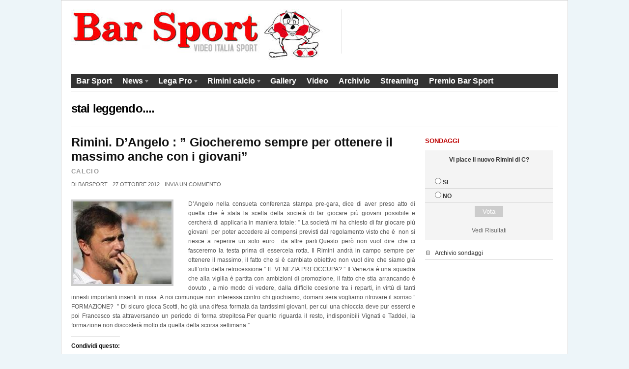

--- FILE ---
content_type: text/html; charset=UTF-8
request_url: http://www.barsportrimini.com/2012/10/27/rimini-dangelo-giocheremo-sempre-per-ottenere-il-massimo-anche-con-i-giovani/
body_size: 11150
content:
<!DOCTYPE html PUBLIC "-//W3C//DTD XHTML 1.0 Transitional//EN" "http://www.w3.org/TR/xhtml1/DTD/xhtml1-transitional.dtd">
<html xmlns="http://www.w3.org/1999/xhtml">
<head profile="http://gmpg.org/xfn/11">

<title>Rimini. D&#8217;Angelo : &#8221; Giocheremo sempre per ottenere il massimo anche con i giovani&#8221; | Bar Sport Rimini</title>
<meta http-equiv="Content-Type" content="text/html; charset=UTF-8" />

<link rel="stylesheet" href="http://www.barsportrimini.com/wp-content/themes/themorningafter/style.css" type="text/css" media="screen, projection" />
<link rel="alternate" type="application/rss+xml" title="RSS 2.0" href="http://www.barsportrimini.com/feed/" />
<link rel="pingback" href="http://www.barsportrimini.com/xmlrpc.php" />

<!--[if lt IE 7]>
	<link rel="stylesheet" href="http://www.barsportrimini.com/wp-content/themes/themorningafter/ie.css" type="text/css" media="screen, projection">
<![endif]-->


<link rel='dns-prefetch' href='//s0.wp.com' />
<link rel='dns-prefetch' href='//s.w.org' />
<link rel="alternate" type="application/rss+xml" title="Bar Sport Rimini &raquo; Rimini. D&#8217;Angelo : &#8221; Giocheremo sempre per ottenere il massimo anche con i giovani&#8221; Feed dei commenti" href="http://www.barsportrimini.com/2012/10/27/rimini-dangelo-giocheremo-sempre-per-ottenere-il-massimo-anche-con-i-giovani/feed/" />
		<script type="text/javascript">
			window._wpemojiSettings = {"baseUrl":"https:\/\/s.w.org\/images\/core\/emoji\/12.0.0-1\/72x72\/","ext":".png","svgUrl":"https:\/\/s.w.org\/images\/core\/emoji\/12.0.0-1\/svg\/","svgExt":".svg","source":{"concatemoji":"http:\/\/www.barsportrimini.com\/wp-includes\/js\/wp-emoji-release.min.js?ver=5.2.21"}};
			!function(e,a,t){var n,r,o,i=a.createElement("canvas"),p=i.getContext&&i.getContext("2d");function s(e,t){var a=String.fromCharCode;p.clearRect(0,0,i.width,i.height),p.fillText(a.apply(this,e),0,0);e=i.toDataURL();return p.clearRect(0,0,i.width,i.height),p.fillText(a.apply(this,t),0,0),e===i.toDataURL()}function c(e){var t=a.createElement("script");t.src=e,t.defer=t.type="text/javascript",a.getElementsByTagName("head")[0].appendChild(t)}for(o=Array("flag","emoji"),t.supports={everything:!0,everythingExceptFlag:!0},r=0;r<o.length;r++)t.supports[o[r]]=function(e){if(!p||!p.fillText)return!1;switch(p.textBaseline="top",p.font="600 32px Arial",e){case"flag":return s([55356,56826,55356,56819],[55356,56826,8203,55356,56819])?!1:!s([55356,57332,56128,56423,56128,56418,56128,56421,56128,56430,56128,56423,56128,56447],[55356,57332,8203,56128,56423,8203,56128,56418,8203,56128,56421,8203,56128,56430,8203,56128,56423,8203,56128,56447]);case"emoji":return!s([55357,56424,55356,57342,8205,55358,56605,8205,55357,56424,55356,57340],[55357,56424,55356,57342,8203,55358,56605,8203,55357,56424,55356,57340])}return!1}(o[r]),t.supports.everything=t.supports.everything&&t.supports[o[r]],"flag"!==o[r]&&(t.supports.everythingExceptFlag=t.supports.everythingExceptFlag&&t.supports[o[r]]);t.supports.everythingExceptFlag=t.supports.everythingExceptFlag&&!t.supports.flag,t.DOMReady=!1,t.readyCallback=function(){t.DOMReady=!0},t.supports.everything||(n=function(){t.readyCallback()},a.addEventListener?(a.addEventListener("DOMContentLoaded",n,!1),e.addEventListener("load",n,!1)):(e.attachEvent("onload",n),a.attachEvent("onreadystatechange",function(){"complete"===a.readyState&&t.readyCallback()})),(n=t.source||{}).concatemoji?c(n.concatemoji):n.wpemoji&&n.twemoji&&(c(n.twemoji),c(n.wpemoji)))}(window,document,window._wpemojiSettings);
		</script>
		<style type="text/css">
img.wp-smiley,
img.emoji {
	display: inline !important;
	border: none !important;
	box-shadow: none !important;
	height: 1em !important;
	width: 1em !important;
	margin: 0 .07em !important;
	vertical-align: -0.1em !important;
	background: none !important;
	padding: 0 !important;
}
</style>
	
<style type='text/css'>
	table.leaguemanager th { background-color: #dddddd }
</style><link rel='stylesheet' id='tubepress-css'  href='http://www.barsportrimini.com/wp-content/plugins/tubepress/src/main/web/css/tubepress.css?ver=5.2.21' type='text/css' media='all' />
<link rel='stylesheet' id='wp-block-library-css'  href='http://www.barsportrimini.com/wp-includes/css/dist/block-library/style.min.css?ver=5.2.21' type='text/css' media='all' />
<link rel='stylesheet' id='advpsStyleSheet-css'  href='http://www.barsportrimini.com/wp-content/plugins/advanced-post-slider/advps-style.css?ver=5.2.21' type='text/css' media='all' />
<link rel='stylesheet' id='autolastyoutubevideo-style-css'  href='http://www.barsportrimini.com/wp-content/plugins/auto-last-youtube-video/style.css?ver=5.2.21' type='text/css' media='all' />
<link rel='stylesheet' id='contact-form-7-css'  href='http://www.barsportrimini.com/wp-content/plugins/contact-form-7/includes/css/styles.css?ver=5.1.4' type='text/css' media='all' />
<link rel='stylesheet' id='srzmpcss-css'  href='http://www.barsportrimini.com/wp-content/plugins/srizon-responsive-youtube-album/css/mag-popup.min.css?ver=5.2.21' type='text/css' media='all' />
<link rel='stylesheet' id='srzytstyles-css'  href='http://www.barsportrimini.com/wp-content/plugins/srizon-responsive-youtube-album/css/srzytstyles.css?ver=5.2.21' type='text/css' media='all' />
<link rel='stylesheet' id='srzcustomcss-css'  href='http://www.barsportrimini.com/wp-content/plugins/srizon-responsive-youtube-album/css/srizon.custom.min.css?ver=3.5.0' type='text/css' media='all' />
<link rel='stylesheet' id='wp-polls-css'  href='http://www.barsportrimini.com/wp-content/plugins/wp-polls/polls-css.css?ver=2.75.6' type='text/css' media='all' />
<style id='wp-polls-inline-css' type='text/css'>
.wp-polls .pollbar {
	margin: 1px;
	font-size: 6px;
	line-height: 8px;
	height: 8px;
	background-image: url('http://www.barsportrimini.com/wp-content/plugins/wp-polls/images/default/pollbg.gif');
	border: 1px solid #c8c8c8;
}

</style>
<link rel='stylesheet' id='youtube-channel-gallery-css'  href='http://www.barsportrimini.com/wp-content/plugins/youtube-channel-gallery/styles.css?ver=5.2.21' type='text/css' media='all' />
<link rel='stylesheet' id='jquery.magnific-popup-css'  href='http://www.barsportrimini.com/wp-content/plugins/youtube-channel-gallery/magnific-popup.css?ver=5.2.21' type='text/css' media='all' />
<link rel='stylesheet' id='social-logos-css'  href='http://www.barsportrimini.com/wp-content/plugins/jetpack/_inc/social-logos/social-logos.min.css?ver=1' type='text/css' media='all' />
<link rel='stylesheet' id='jetpack_css-css'  href='http://www.barsportrimini.com/wp-content/plugins/jetpack/css/jetpack.css?ver=7.6.4' type='text/css' media='all' />
<link rel='stylesheet' id='dashicons-css'  href='http://www.barsportrimini.com/wp-includes/css/dashicons.min.css?ver=5.2.21' type='text/css' media='all' />
<link rel='stylesheet' id='thickbox-css'  href='http://www.barsportrimini.com/wp-includes/js/thickbox/thickbox.css?ver=5.2.21' type='text/css' media='all' />
<link rel='stylesheet' id='leaguemanager-css'  href='http://www.barsportrimini.com/wp-content/plugins/leaguemanager/style.css?ver=1.0' type='text/css' media='screen' />
<script type='text/javascript' src='http://www.barsportrimini.com/wp-includes/js/jquery/jquery.js?ver=1.12.4-wp'></script>
<script type='text/javascript' src='http://www.barsportrimini.com/wp-includes/js/jquery/jquery-migrate.min.js?ver=1.4.1'></script>
<script type='text/javascript' src='http://www.barsportrimini.com/wp-content/plugins/tubepress/src/main/web/js/tubepress.js?ver=5.2.21'></script>
<script type='text/javascript'>
/* <![CDATA[ */
var click_object = {"ajax_url":"http:\/\/www.barsportrimini.com\/wp-admin\/admin-ajax.php"};
/* ]]> */
</script>
<script type='text/javascript' src='http://www.barsportrimini.com/wp-content/plugins/adrotate/library/jquery.adrotate.clicktracker.js'></script>
<script type='text/javascript' src='http://www.barsportrimini.com/wp-content/plugins/advanced-post-slider/js/advps.frnt.script.js?ver=5.2.21'></script>
<script type='text/javascript' src='http://www.barsportrimini.com/wp-content/plugins/advanced-post-slider/bxslider/jquery.bxslider.min.js?ver=5.2.21'></script>
<script type='text/javascript' src='http://www.barsportrimini.com/wp-content/plugins/srizon-responsive-youtube-album/js/mag-popup.js?ver=5.2.21'></script>
<script type='text/javascript' src='http://www.barsportrimini.com/wp-content/plugins/srizon-responsive-youtube-album/js/srizon.custom.min.js?ver=3.5.0'></script>
<script type='text/javascript' src='http://www.barsportrimini.com/wp-content/themes/themorningafter/includes/js/superfish.js?ver=5.2.21'></script>
<script type='text/javascript' src='http://www.barsportrimini.com/wp-content/themes/themorningafter/includes/js/woo_tabs.js?ver=5.2.21'></script>
<script type='text/javascript' src='http://www.barsportrimini.com/wp-content/themes/themorningafter/includes/js/general.js?ver=5.2.21'></script>
<link rel='https://api.w.org/' href='http://www.barsportrimini.com/wp-json/' />
<link rel="EditURI" type="application/rsd+xml" title="RSD" href="http://www.barsportrimini.com/xmlrpc.php?rsd" />
<link rel="wlwmanifest" type="application/wlwmanifest+xml" href="http://www.barsportrimini.com/wp-includes/wlwmanifest.xml" /> 
<link rel='prev' title='Rimini. Amati: &#8221; Il Rimini senza aiuti non ha futuro. Ho chiesto a D&#8217;angelo di far giocare più giovani&#8221;&#8221;' href='http://www.barsportrimini.com/2012/10/25/rimini-amati-il-rimini-senza-aiuti-non-ha-futuro-ho-chiesto-a-dangelo-di-far-giocare-piu-giovani/' />
<link rel='next' title='Rimini.Mercato primi rumors: Morga in partenza insieme ad altri big?' href='http://www.barsportrimini.com/2012/10/31/rimini-mercato-primi-rumors-morga-in-partenza-insieme-ad-altri-big/' />
<meta name="generator" content="WordPress 5.2.21" />
<link rel="canonical" href="http://www.barsportrimini.com/2012/10/27/rimini-dangelo-giocheremo-sempre-per-ottenere-il-massimo-anche-con-i-giovani/" />
<link rel='shortlink' href='https://wp.me/p1UlEo-1yE' />
<link rel="alternate" type="application/json+oembed" href="http://www.barsportrimini.com/wp-json/oembed/1.0/embed?url=http%3A%2F%2Fwww.barsportrimini.com%2F2012%2F10%2F27%2Frimini-dangelo-giocheremo-sempre-per-ottenere-il-massimo-anche-con-i-giovani%2F" />
<link rel="alternate" type="text/xml+oembed" href="http://www.barsportrimini.com/wp-json/oembed/1.0/embed?url=http%3A%2F%2Fwww.barsportrimini.com%2F2012%2F10%2F27%2Frimini-dangelo-giocheremo-sempre-per-ottenere-il-massimo-anche-con-i-giovani%2F&#038;format=xml" />

<!-- This site is using AdRotate v5.8.21 to display their advertisements - https://ajdg.solutions/ -->
<!-- AdRotate CSS -->
<style type="text/css" media="screen">
	.g { margin:0px; padding:0px; overflow:hidden; line-height:1; zoom:1; }
	.g img { height:auto; }
	.g-col { position:relative; float:left; }
	.g-col:first-child { margin-left: 0; }
	.g-col:last-child { margin-right: 0; }
	.g-1 { margin:1px 1px 1px 1px; }
	.g-7 { min-width:1px; max-width:262px; }
	.b-7 { margin:3px 1px 1px 1px; }
	.g-8 { min-width:1px; max-width:487px; }
	.b-8 { margin:3px 1px 1px 1px; }
	@media only screen and (max-width: 480px) {
		.g-col, .g-dyn, .g-single { width:100%; margin-left:0; margin-right:0; }
	}
</style>
<!-- /AdRotate CSS -->

<link rel="stylesheet" href="http://www.barsportrimini.com/wp-content/plugins/slimbox-plugin/slimbox/slimbox.css" type="text/css" media="screen" />
<script type="text/javascript" src="http://www.barsportrimini.com/wp-content/plugins/slimbox-plugin/slimbox/mootools.x.js"></script>
<script type="text/javascript" src="http://www.barsportrimini.com/wp-content/plugins/slimbox-plugin/slimbox/slimbox.js"></script>

<script type="text/javascript">var TubePressJsConfig = {"urls":{"base":"http:\/\/www.barsportrimini.com\/wp-content\/plugins\/tubepress","usr":"http:\/\/www.barsportrimini.com\/wp-content\/tubepress-content"}};</script>
<!-- <meta name="NextGEN" version="3.3.17" /> -->
<script type='text/javascript' src='http://www.barsportrimini.com/wp-includes/js/tw-sack.min.js?ver=1.6.1'></script>
<script type='text/javascript'>
/* <![CDATA[ */
var thickboxL10n = {"next":"Succ. \u00bb","prev":"\u00ab Prec.","image":"Immagine","of":"di","close":"Chiudi","noiframes":"Questa funzionalit\u00e0 richiede il frame in linea. Hai gli iframe disabilitati o il browser non li supporta.","loadingAnimation":"http:\/\/www.barsportrimini.com\/wp-includes\/js\/thickbox\/loadingAnimation.gif"};
/* ]]> */
</script>
<script type='text/javascript' src='http://www.barsportrimini.com/wp-includes/js/thickbox/thickbox.js?ver=3.1-20121105'></script>
<script type='text/javascript' src='http://www.barsportrimini.com/wp-content/plugins/leaguemanager/leaguemanager.js?ver=3.8.9'></script>
		<script type="text/javascript">
		//<![CDATA[
		LeagueManagerAjaxL10n = {
			blogUrl: "http://www.barsportrimini.com", pluginPath: "/home/barsport1/domains/barsportrimini.com/public_html/wp-content/plugins/leaguemanager", pluginUrl: "http://www.barsportrimini.com/wp-content/plugins/leaguemanager", requestUrl: "http://www.barsportrimini.com/wp-content/plugins/leaguemanager/ajax.php", Edit: "Modifica", Post: "Articolo", Save: "Salva", Cancel: "Annulla", pleaseWait: "Please wait...", Revisions: "Page Revisions", Time: "Insert time", Options: "Options", Delete: "Delete"
	 	}
		//]]>
		</script>
		
<link rel='dns-prefetch' href='//v0.wordpress.com'/>
<link rel='dns-prefetch' href='//jetpack.wordpress.com'/>
<link rel='dns-prefetch' href='//s0.wp.com'/>
<link rel='dns-prefetch' href='//s1.wp.com'/>
<link rel='dns-prefetch' href='//s2.wp.com'/>
<link rel='dns-prefetch' href='//public-api.wordpress.com'/>
<link rel='dns-prefetch' href='//0.gravatar.com'/>
<link rel='dns-prefetch' href='//1.gravatar.com'/>
<link rel='dns-prefetch' href='//2.gravatar.com'/>

<!-- Alt Stylesheet -->
<link href="http://www.barsportrimini.com/wp-content/themes/themorningafter/styles/default.css" rel="stylesheet" type="text/css" />
<!-- Options Panel Custom CSS -->
<style type="text/css">
.container {width: 990px;}
.span-11 {width: 700px;}
.span-14 {width: 990px;}
.span-7 {width: 485px;}
.span-3 {width: 260px;}
.span-4 {width: 205px;}
.span-5 {width: 200px;}
.leaguemanager_widget {width: 100%;}
.wp-polls{background-color:#f4f4f4;}
.wp-polls ul li{padding-right:20px;}
.home_recent_post img.woo-image {
    float: left;
    margin: 0 0.80em 0.25em 0;
    padding: 0;
    border:1px solid #ccc;
}
.logos img{border:none !important;}
#post_widget li{list-style: none;}
.home_recent_post {
      height: 145px;
}
.post_text .woo-image{float:left;margin-right:30px;border:4px solid #ccc;}
.rosa td{vertical-align:middle;}
.tubepress_thumb{width:125px !important;}
.b-7{overflow:visible !important;}
.b-7 li{margin-bottom:3px !important;padding:0px !important;}
.leaguemanager_widget .match_box .logos img{float:none !important;margin:0px !important;width:40px !important;}
.match p{font-size:13px !important;}
</style>


<!-- Woo Shortcodes CSS -->
<link href="http://www.barsportrimini.com/wp-content/themes/themorningafter/functions/css/shortcodes.css" rel="stylesheet" type="text/css" />

<!-- Custom Stylesheet -->
<link href="http://www.barsportrimini.com/wp-content/themes/themorningafter/custom.css" rel="stylesheet" type="text/css" />

<!-- Theme version -->
<meta name="generator" content="The Morning After 3.3.1" />
<meta name="generator" content="WooFramework 6.2.9" />

<!--[if IE 6]>
<script type="text/javascript" src="http://www.barsportrimini.com/wp-content/themes/themorningafter/includes/js/pngfix.js"></script>
<script type="text/javascript" src="http://www.barsportrimini.com/wp-content/themes/themorningafter/includes/js/menu.js"></script>
<link rel="stylesheet" type="text/css" media="all" href="http://www.barsportrimini.com/wp-content/themes/themorningafter/css/ie6.css" />
<![endif]-->	

<!--[if IE 7]>
<link rel="stylesheet" type="text/css" media="all" href="http://www.barsportrimini.com/wp-content/themes/themorningafter/css/ie7.css" />
<![endif]-->

<!--[if IE 8]>
<link rel="stylesheet" type="text/css" media="all" href="http://www.barsportrimini.com/wp-content/themes/themorningafter/css/ie8.css" />
<![endif]-->

<style type="text/css" id="custom-background-css">
body.custom-background { background-color: #edf5f9; }
</style>
	
<!-- Jetpack Open Graph Tags -->
<meta property="og:type" content="article" />
<meta property="og:title" content="Rimini. D&#8217;Angelo : &#8221; Giocheremo sempre per ottenere il massimo anche con i giovani&#8221;" />
<meta property="og:url" content="http://www.barsportrimini.com/2012/10/27/rimini-dangelo-giocheremo-sempre-per-ottenere-il-massimo-anche-con-i-giovani/" />
<meta property="og:description" content="D&#8217;Angelo nella consueta conferenza stampa pre-gara, dice di aver preso atto di quella che è stata la scelta della società di far giocare più giovani possibile e cercherà di applicarla in mani…" />
<meta property="article:published_time" content="2012-10-27T13:57:11+00:00" />
<meta property="article:modified_time" content="2012-10-28T16:26:35+00:00" />
<meta property="og:site_name" content="Bar Sport Rimini" />
<meta property="og:image" content="https://s0.wp.com/i/blank.jpg" />
<meta property="og:locale" content="it_IT" />
<meta name="twitter:text:title" content="Rimini. D&#8217;Angelo : &#8221; Giocheremo sempre per ottenere il massimo anche con i giovani&#8221;" />
<meta name="twitter:card" content="summary" />

<!-- End Jetpack Open Graph Tags -->
			<style type="text/css" id="wp-custom-css">
				.adrotate_widgets .g{margin:10px 0;}
.widget {list-style: none;}			</style>
		<script type="text/javascript">

  var _gaq = _gaq || [];
  _gaq.push(['_setAccount', 'UA-26164811-1']);
  _gaq.push(['_trackPageview']);

  (function() {
    var ga = document.createElement('script'); ga.type = 'text/javascript'; ga.async = true;
    ga.src = ('https:' == document.location.protocol ? 'https://ssl' : 'http://www') + '.google-analytics.com/ga.js';
    var s = document.getElementsByTagName('script')[0]; s.parentNode.insertBefore(ga, s);
  })();

</script>

<style type='text/css'>
	table.leaguemanager th { background-color: #dddddd }
</style></head>

<body class="post-template-default single single-post postid-5992 single-format-standard custom-background chrome alt-style-default">

    <div class="container">

        <div id="header" class="column span-14">

            <div id="logo" class="column first">


        					<a href="http://www.barsportrimini.com/" title="La trasmissione &quot;biancorossa&quot;">
        			<img src="http://www.barsportrimini.com/wp-content/uploads/2011/09/logo_top.jpg" alt="Bar Sport Rimini" />
        		</a>
        	
            </div>

            <div id="search_menu" class="column span-6 border_left last push-0">
             <!-- O non ci sono banner, sono disabilitati o nessuno qualificato per questa posizione! -->             <!--
                <div id="search" class="column first">
                    <h3 class="mast4">Ricerca</h3>

                    <div id="search-form">
                        <form method="get" id="searchform" action="http://www.barsportrimini.com/">

						<div><label for="s" class="none">Ricercare:</label>
						<input type="text" name="s" id="s" class="search_input" value="" />

						<label for="searchsubmit" class="none">Vai</label>
						<input type="submit" id="searchsubmit" class="submit_input" value="Search" /></div>

                        </form>
                    </div>
                </div>

				<ul id="menu">

					<li><span class="home"><a href="http://www.barsportrimini.com/">Home</a></span></li>
<li><span class="about"><a href="/bar-sport">About</a></span></li>
<li><span class="archives"><a href="/archivio">Archives</a></span></li>
<li><span class="contact"><a href="/contatti">Contact</a></span></li>

				</ul>
-->
            </div>

        </div>

        <div class="clear"></div>

					<div id="navigation" class="col-full">
				<ul id="main-nav" class="nav fl"><li id="menu-item-36" class="menu-item menu-item-type-post_type menu-item-object-page menu-item-36"><a href="http://www.barsportrimini.com/bar-sport/">Bar Sport</a></li>
<li id="menu-item-37" class="menu-item menu-item-type-taxonomy menu-item-object-category current-post-ancestor current-menu-parent current-post-parent menu-item-has-children menu-item-37"><a href="http://www.barsportrimini.com/category/news/">News</a>
<ul class="sub-menu">
	<li id="menu-item-196" class="menu-item menu-item-type-taxonomy menu-item-object-category current-post-ancestor current-menu-parent current-post-parent menu-item-196"><a href="http://www.barsportrimini.com/category/news/calcio/">Calcio</a></li>
	<li id="menu-item-195" class="menu-item menu-item-type-taxonomy menu-item-object-category menu-item-195"><a href="http://www.barsportrimini.com/category/news/altri-sport/">Altri sport</a></li>
</ul>
</li>
<li id="menu-item-198" class="menu-item menu-item-type-custom menu-item-object-custom menu-item-has-children menu-item-198"><a href="#">Lega Pro</a>
<ul class="sub-menu">
	<li id="menu-item-140" class="menu-item menu-item-type-post_type menu-item-object-page menu-item-140"><a href="http://www.barsportrimini.com/risultati_classifica_legapro/">Risultati e Classifica</a></li>
	<li id="menu-item-141" class="menu-item menu-item-type-post_type menu-item-object-page menu-item-141"><a href="http://www.barsportrimini.com/calendario_legapro/">Calendario</a></li>
</ul>
</li>
<li id="menu-item-199" class="menu-item menu-item-type-custom menu-item-object-custom menu-item-has-children menu-item-199"><a href="#">Rimini calcio</a>
<ul class="sub-menu">
	<li id="menu-item-139" class="menu-item menu-item-type-post_type menu-item-object-page menu-item-139"><a href="http://www.barsportrimini.com/rosa-dei-calciatori/">Rosa dei calciatori</a></li>
</ul>
</li>
<li id="menu-item-31" class="menu-item menu-item-type-post_type menu-item-object-page menu-item-31"><a href="http://www.barsportrimini.com/gallery/">Gallery</a></li>
<li id="menu-item-215" class="menu-item menu-item-type-post_type menu-item-object-page menu-item-215"><a href="http://www.barsportrimini.com/video/">Video</a></li>
<li id="menu-item-44" class="menu-item menu-item-type-post_type menu-item-object-page menu-item-44"><a href="http://www.barsportrimini.com/archivio/">Archivio</a></li>
<li id="menu-item-340" class="menu-item menu-item-type-post_type menu-item-object-page menu-item-340"><a href="http://www.barsportrimini.com/i-programmi-di-vga-rete8/">Streaming</a></li>
<li id="menu-item-1873" class="menu-item menu-item-type-post_type menu-item-object-page menu-item-1873"><a href="http://www.barsportrimini.com/premio-bar-sport/">Premio Bar Sport</a></li>
</ul>

			</div><!-- /#navigation -->
		<!--
<div id="topbanner" class="column span-14" style="background-image:url()">
	
		<div class="pagetitle_prefix">// </div>			
		<div class="pagetitle">stai leggendo....</div>
</div>-->

		
		                        <div id="topbanner" class="column span-14">
                         <div class="pagetitle">stai leggendo....</div> 
                        </div>
                                       <div id="post_content" class="column span-14 post-5992 post type-post status-publish format-standard has-post-thumbnail hentry category-calcio category-news">
        
                        
        	<div class="column span-11 first">
        	
        	  <h1 class="post_name" id="post-5992">Rimini. D&#8217;Angelo : &#8221; Giocheremo sempre per ottenere il massimo anche con i giovani&#8221;</h1>
        		<h2 class="post_cat">calcio</h2>
        		
        		            
            	<div class="post_meta">
            		Di <a href="http://www.barsportrimini.com/author/barsport/" title="Articoli scritti da: barsport" rel="author">barsport</a> <span class="dot">&sdot;</span> 27 Ottobre 2012 <span class="dot">&sdot;</span>   <a href="#comments">Invia un commento</a>
            	</div>

				<div class="post_meta">
            		            	</div>
            	
				<div class="post_text">
				<a href="http://www.barsportrimini.com/wp-content/uploads/2012/10/DANGELO1-1.jpg" rel="lightbox" title="Rimini. D&#8217;Angelo : &#8221; Giocheremo sempre per ottenere il massimo anche con i giovani&#8221;"><img src="http://www.barsportrimini.com/wp-content/uploads/2012/10/DANGELO1-1-200x168.jpg" alt=""  width="200"  height="168" title="Rimini. D&#8217;Angelo : &#8221; Giocheremo sempre per ottenere il massimo anche con i giovani&#8221;" class="woo-image" /></a>				<p>D&#8217;Angelo nella consueta conferenza stampa pre-gara, dice di aver preso atto di quella che è stata la scelta della società di far giocare più giovani possibile e cercherà di applicarla in maniera totale: &#8221; La società mi ha chiesto di far giocare più giovani  per poter accedere ai compensi previsti dal regolamento visto che è  non si riesce a reperire un solo euro  da altre parti.Questo però non vuol dire che ci fasceremo la testa prima di essercela rotta. Il Rimini andrà in campo sempre per ottenere il massimo, il fatto che si è cambiato obiettivo non vuol dire che siamo già sull&#8217;orlo della retrocessione.&#8221; IL VENEZIA PREOCCUPA? &#8221; Il Venezia è una squadra che alla vigilia è partita con ambizioni di promozione, il fatto che stia arrancando è dovuto , a mio modo di vedere, dalla difficile coesione tra i reparti, in virtù di tanti innesti importanti inseriti in rosa. A noi comunque non interessa contro chi giochiamo, domani sera vogliamo ritrovare il sorriso.&#8221; FORMAZIONE?  &#8221; Di sicuro gioca Scotti, ho già una difesa formata da tantissimi giovani, per cui una chioccia deve pur esserci e poi Francesco sta attraversando un periodo di forma strepitosa.Per quanto riguarda il resto, indisponibili Vignati e Taddei, la formazione non discosterà molto da quella della scorsa settimana.&#8221;</p>
<div class="sharedaddy sd-sharing-enabled"><div class="robots-nocontent sd-block sd-social sd-social-icon-text sd-sharing"><h3 class="sd-title">Condividi questo:</h3><div class="sd-content"><ul><li><a href="#" class="sharing-anchor sd-button share-more"><span>Condivisione</span></a></li><li class="share-end"></li></ul><div class="sharing-hidden"><div class="inner" style="display: none;"><ul><li class="share-email"><a rel="nofollow noopener noreferrer" data-shared="" class="share-email sd-button share-icon" href="http://www.barsportrimini.com/2012/10/27/rimini-dangelo-giocheremo-sempre-per-ottenere-il-massimo-anche-con-i-giovani/?share=email" target="_blank" title="Fai clic qui per inviare l'articolo via mail ad un amico"><span>E-mail</span></a></li><li class="share-print"><a rel="nofollow noopener noreferrer" data-shared="" class="share-print sd-button share-icon" href="http://www.barsportrimini.com/2012/10/27/rimini-dangelo-giocheremo-sempre-per-ottenere-il-massimo-anche-con-i-giovani/#print" target="_blank" title="Fai clic qui per stampare"><span>Stampa</span></a></li><li class="share-end"></li><li class="share-facebook"><a rel="nofollow noopener noreferrer" data-shared="sharing-facebook-5992" class="share-facebook sd-button share-icon" href="http://www.barsportrimini.com/2012/10/27/rimini-dangelo-giocheremo-sempre-per-ottenere-il-massimo-anche-con-i-giovani/?share=facebook" target="_blank" title="Fai clic per condividere su Facebook"><span>Facebook</span></a></li><li class="share-twitter"><a rel="nofollow noopener noreferrer" data-shared="sharing-twitter-5992" class="share-twitter sd-button share-icon" href="http://www.barsportrimini.com/2012/10/27/rimini-dangelo-giocheremo-sempre-per-ottenere-il-massimo-anche-con-i-giovani/?share=twitter" target="_blank" title="Fai clic qui per condividere su Twitter"><span>Twitter</span></a></li><li class="share-end"></li><li class="share-end"></li></ul></div></div></div></div></div>									
				</div>
				
    

<!-- You can start editing here. -->
<div id="comments">

<div id="commenthead">
<h2 class="post_comm">Commenta la notizia</h2>
</div>


	
		<h3>3 Di risposte a &#8220;Rimini. D&#8217;Angelo : &#8221; Giocheremo sempre per ottenere il massimo anche con i giovani&#8221;&#8221;</h3>

		<ol id="commentlist">
	
			                 
	<li class="comment even thread-even depth-1" id="li-comment-1869">
    
    	<a name="comment-1869"></a>
  			
		<div class="commentcont" id="comment-1869">
				<div class="fright"></div>
									
			<p>Beppe che pena leggere le tue parole, dovrai soffrire molto  tu che eri abituato ad altri palcoscenici e ora ti trovi a commentare la Berretti.</p>
				
				<p>
									</p>
				
		<cite>
		
		Pubblicato da <span class="commentauthor">Enrico</span> | <a href="#comment-1869" title="">27 Ottobre 2012, 18:31</a> 						
		
		</cite>
		
		</div>
		
		
		
		<div class="reply">
               </div>

		
</li><!-- #comment-## -->
                 
	<li class="comment odd alt thread-odd thread-alt depth-1" id="li-comment-1870">
    
    	<a name="comment-1870"></a>
  			
		<div class="commentcont" id="comment-1870">
				<div class="fright"></div>
									
			<p>che pena le tue parole Enrico, visto che ti sei visto in BEN 8 anni su 100 di serie B&#8230;&#8230;</p>
				
				<p>
									</p>
				
		<cite>
		
		Pubblicato da <span class="commentauthor">luca</span> | <a href="#comment-1870" title="">27 Ottobre 2012, 19:21</a> 						
		
		</cite>
		
		</div>
		
		
		
		<div class="reply">
               </div>

		
</li><!-- #comment-## -->
                 
	<li class="comment even thread-even depth-1" id="li-comment-1871">
    
    	<a name="comment-1871"></a>
  			
		<div class="commentcont" id="comment-1871">
				<div class="fright"></div>
									
			<p>indino ti stupisci che ci sono solo 600-700 spettatori?anche troppi.dopo quello che ha detto il signiore amati cosa pretende che la gente pagli il biglietto x vedere una formazione senza dignita?</p>
				
				<p>
									</p>
				
		<cite>
		
		Pubblicato da <span class="commentauthor">ANDREA</span> | <a href="#comment-1871" title="">28 Ottobre 2012, 15:52</a> 						
		
		</cite>
		
		</div>
		
		
		
		<div class="reply">
               </div>

		
</li><!-- #comment-## -->
		
		</ol>    

		<div class="navigation">
			<div class="fl"></div>
			<div class="fr"></div>
			<div class="fix"></div>
		</div><!-- /.navigation -->
			    
	    	

</div>

		<div id="respond" class="comment-respond">
							<h3 id="reply-title" class="comment-reply-title">Rispondi					<small><a rel="nofollow" id="cancel-comment-reply-link" href="/2012/10/27/rimini-dangelo-giocheremo-sempre-per-ottenere-il-massimo-anche-con-i-giovani/#respond" style="display:none;">Annulla risposta</a></small>
				</h3>
						<form id="commentform" class="comment-form">
				<iframe title="modulo dei commenti" src="http://jetpack.wordpress.com/jetpack-comment/?blogid=28205932&#038;postid=5992&#038;comment_registration=0&#038;require_name_email=1&#038;stc_enabled=1&#038;stb_enabled=1&#038;show_avatars=0&#038;avatar_default=blank&#038;greeting=Rispondi&#038;greeting_reply=Rispondi+a+%25s&#038;color_scheme=light&#038;lang=it_IT&#038;jetpack_version=7.6.4&#038;show_cookie_consent=10&#038;has_cookie_consent=0&#038;token_key=%3Bnormal%3B&#038;sig=f0ac76c865ff584a57378020c9f28b9a5d849885#parent=http%3A%2F%2Fwww.barsportrimini.com%2F2012%2F10%2F27%2Frimini-dangelo-giocheremo-sempre-per-ottenere-il-massimo-anche-con-i-giovani%2F" style="width:100%; height: 430px; border:0;" name="jetpack_remote_comment" class="jetpack_remote_comment" id="jetpack_remote_comment" sandbox="allow-same-origin allow-top-navigation allow-scripts allow-forms allow-popups"></iframe>
									<!--[if !IE]><!-->
					<script>
						document.addEventListener('DOMContentLoaded', function () {
							var commentForms = document.getElementsByClassName('jetpack_remote_comment');
							for (var i = 0; i < commentForms.length; i++) {
								commentForms[i].allowTransparency = false;
								commentForms[i].scrolling = 'no';
							}
						});
					</script>
					<!--<![endif]-->
							</form>
		</div>

		
		<input type="hidden" name="comment_parent" id="comment_parent" value="" />

		            </div>
            
            
        <div class="column span-3 last">						              
	<div id="polls-widget-2" class="widget widget_polls-widget"><h3 class="mast">Sondaggi</h3><div id="polls-61" class="wp-polls">
	<form id="polls_form_61" class="wp-polls-form" action="/index.php" method="post">
		<p style="display: none;"><input type="hidden" id="poll_61_nonce" name="wp-polls-nonce" value="0a056b3db3" /></p>
		<p style="display: none;"><input type="hidden" name="poll_id" value="61" /></p>
		<p style="text-align: center;padding:10px;"><strong>Vi piace il nuovo Rimini di C?</strong></p>
<div id="polls-61-ans" class="wp-polls-ans">
<ul class="wp-polls-ul">
		<li><input type="radio" id="poll-answer-212" name="poll_61" value="212" /> <label for="poll-answer-212">SI</label></li>
		<li><input type="radio" id="poll-answer-213" name="poll_61" value="213" /> <label for="poll-answer-213">NO</label></li>
		</ul>
<p style="text-align: center;"><input type="button" name="vote" value="   Vota   " class="Buttons" style="background-color:#ccc;color:#fff;padding:3px;" onclick="poll_vote(61);" /></p>
<p style="text-align: center;padding-bottom:10px;"><a href="#ViewPollResults" onclick="poll_result(61); return false;" title="vedi risultati sondaggio">Vedi Risultati</a></p>
</div>
	</form>
</div>
<div id="polls-61-loading" class="wp-polls-loading"><img src="http://www.barsportrimini.com/wp-content/plugins/wp-polls/images/loading.gif" width="16" height="16" alt="Loading ..." title="Loading ..." class="wp-polls-image" />&nbsp;Loading ...</div>
<ul>
<li><a href="http://www.barsportrimini.com/sondaggi">Archivio sondaggi</a></li>
</ul></div><div id="adrotate_widgets-5" class="widget adrotate_widgets"><!-- O non ci sono banner, sono disabilitati o nessuno qualificato per questa posizione! --></div></div>     
        
        </div>
                
        <div id="footer" class="column span-14">
	
		<div id="copyright" class="column span-7 first">
					<p>&copy; 2026 Bar Sport Rimini. Tutti i diritti riservati.			</p>
					
				<div align="left">
		<ul class="rss fr">
		          
        			        			
        			<li class="sub-rss"><a href="http://www.barsportrimini.com/feed/">Iscriviti al feed RSS</a></li>
        		</ul>
        		</div>

		</div>
		
		
		<div id="credit" class="column span-7 last">
        
				</div>
		<div align="right"><a href="http://www.pianetaitalia.com" target="_blank" title="Web agency Rimini"><img src="/wp-content/themes/themorningafter/images/pianetaitalia.gif" alt="Web agency Rimini"></a><br /><a href="http://www.pianetaitalia.com" target="_blank" title="Siti Internet Rimini">siti internet</a>, <a href="http://www.pianetaitalia.com/software_ecommerce.php" target="_blank" title="Siti commercio elettronico Rimini">siti ecommerce</a>, <a href="http://www.pianetaitalia.com/hosting.php" target="_blank" title="Hosting Rimini">hosting</a> e <a href="http://www.pianetaitalia.com/housing.php" target="_blank" title="Housing Rimini">housing</a> rimini</div>
		
		
	</div>
   </div>
        
<!-- ngg_resource_manager_marker --><script type='text/javascript' src='http://www.barsportrimini.com/wp-includes/js/comment-reply.min.js?ver=5.2.21'></script>
<script type='text/javascript'>
/* <![CDATA[ */
var wpcf7 = {"apiSettings":{"root":"http:\/\/www.barsportrimini.com\/wp-json\/contact-form-7\/v1","namespace":"contact-form-7\/v1"}};
/* ]]> */
</script>
<script type='text/javascript' src='http://www.barsportrimini.com/wp-content/plugins/contact-form-7/includes/js/scripts.js?ver=5.1.4'></script>
<script type='text/javascript' src='https://s0.wp.com/wp-content/js/devicepx-jetpack.js?ver=202606'></script>
<script type='text/javascript'>
/* <![CDATA[ */
var pollsL10n = {"ajax_url":"http:\/\/www.barsportrimini.com\/wp-admin\/admin-ajax.php","text_wait":"Your last request is still being processed. Please wait a while ...","text_valid":"Please choose a valid poll answer.","text_multiple":"Maximum number of choices allowed: ","show_loading":"1","show_fading":"1"};
/* ]]> */
</script>
<script type='text/javascript' src='http://www.barsportrimini.com/wp-content/plugins/wp-polls/polls-js.js?ver=2.75.6'></script>
<script type='text/javascript' src='http://www.barsportrimini.com/wp-includes/js/wp-embed.min.js?ver=5.2.21'></script>
<script defer type='text/javascript' src='http://www.barsportrimini.com/wp-content/plugins/akismet/_inc/form.js?ver=4.1.12'></script>
<script type='text/javascript'>
/* <![CDATA[ */
var sharing_js_options = {"lang":"en","counts":"1","is_stats_active":"1"};
/* ]]> */
</script>
<script type='text/javascript' src='http://www.barsportrimini.com/wp-content/plugins/jetpack/_inc/build/sharedaddy/sharing.min.js?ver=7.6.4'></script>
<script type='text/javascript'>
var windowOpen;
			jQuery( document.body ).on( 'click', 'a.share-facebook', function() {
				// If there's another sharing window open, close it.
				if ( 'undefined' !== typeof windowOpen ) {
					windowOpen.close();
				}
				windowOpen = window.open( jQuery( this ).attr( 'href' ), 'wpcomfacebook', 'menubar=1,resizable=1,width=600,height=400' );
				return false;
			});
var windowOpen;
			jQuery( document.body ).on( 'click', 'a.share-twitter', function() {
				// If there's another sharing window open, close it.
				if ( 'undefined' !== typeof windowOpen ) {
					windowOpen.close();
				}
				windowOpen = window.open( jQuery( this ).attr( 'href' ), 'wpcomtwitter', 'menubar=1,resizable=1,width=600,height=350' );
				return false;
			});
</script>
	<div style="display:none">
	</div>

	<script type="text/javascript">
		window.WPCOM_sharing_counts = {"http:\/\/www.barsportrimini.com\/2012\/10\/27\/rimini-dangelo-giocheremo-sempre-per-ottenere-il-massimo-anche-con-i-giovani\/":5992};
	</script>
					<div id="sharing_email" style="display: none;">
		<form action="/2012/10/27/rimini-dangelo-giocheremo-sempre-per-ottenere-il-massimo-anche-con-i-giovani/" method="post">
			<label for="target_email">Invia a indirizzo e-mail</label>
			<input type="email" name="target_email" id="target_email" value="" />

			
				<label for="source_name">Il tuo nome</label>
				<input type="text" name="source_name" id="source_name" value="" />

				<label for="source_email">Il tuo indirizzo e-mail</label>
				<input type="email" name="source_email" id="source_email" value="" />

						<input type="text" id="jetpack-source_f_name" name="source_f_name" class="input" value="" size="25" autocomplete="off" title="Questo campo è per la validazione e non dovrebbe essere modificato" />
			
			<img style="float: right; display: none" class="loading" src="http://www.barsportrimini.com/wp-content/plugins/jetpack/modules/sharedaddy/images/loading.gif" alt="loading" width="16" height="16" />
			<input type="submit" value="Invia e-mail" class="sharing_send" />
			<a rel="nofollow" href="#cancel" class="sharing_cancel" role="button">Annulla</a>

			<div class="errors errors-1" style="display: none;">
				L'articolo non è stato pubblicato, controlla gli indirizzi e-mail!			</div>

			<div class="errors errors-2" style="display: none;">
				Verifica dell'e-mail non riuscita. Riprova.			</div>

			<div class="errors errors-3" style="display: none;">
				Ci dispiace, il tuo blog non consente di condividere articoli tramite e-mail.			</div>
		</form>
	</div>

		<!--[if IE]>
		<script type="text/javascript">
			if ( 0 === window.location.hash.indexOf( '#comment-' ) ) {
				// window.location.reload() doesn't respect the Hash in IE
				window.location.hash = window.location.hash;
			}
		</script>
		<![endif]-->
		<script type="text/javascript">
			(function () {
				var comm_par_el = document.getElementById( 'comment_parent' ),
					comm_par = ( comm_par_el && comm_par_el.value ) ? comm_par_el.value : '',
					frame = document.getElementById( 'jetpack_remote_comment' ),
					tellFrameNewParent;

				tellFrameNewParent = function () {
					if ( comm_par ) {
						frame.src = "http://jetpack.wordpress.com/jetpack-comment/?blogid=28205932&postid=5992&comment_registration=0&require_name_email=1&stc_enabled=1&stb_enabled=1&show_avatars=0&avatar_default=blank&greeting=Rispondi&greeting_reply=Rispondi+a+%25s&color_scheme=light&lang=it_IT&jetpack_version=7.6.4&show_cookie_consent=10&has_cookie_consent=0&token_key=%3Bnormal%3B&sig=f0ac76c865ff584a57378020c9f28b9a5d849885#parent=http%3A%2F%2Fwww.barsportrimini.com%2F2012%2F10%2F27%2Frimini-dangelo-giocheremo-sempre-per-ottenere-il-massimo-anche-con-i-giovani%2F" + '&replytocom=' + parseInt( comm_par, 10 ).toString();
					} else {
						frame.src = "http://jetpack.wordpress.com/jetpack-comment/?blogid=28205932&postid=5992&comment_registration=0&require_name_email=1&stc_enabled=1&stb_enabled=1&show_avatars=0&avatar_default=blank&greeting=Rispondi&greeting_reply=Rispondi+a+%25s&color_scheme=light&lang=it_IT&jetpack_version=7.6.4&show_cookie_consent=10&has_cookie_consent=0&token_key=%3Bnormal%3B&sig=f0ac76c865ff584a57378020c9f28b9a5d849885#parent=http%3A%2F%2Fwww.barsportrimini.com%2F2012%2F10%2F27%2Frimini-dangelo-giocheremo-sempre-per-ottenere-il-massimo-anche-con-i-giovani%2F";
					}
				};

				
				// Do the post message bit after the dom has loaded.
				document.addEventListener( 'DOMContentLoaded', function () {
					var iframe_url = "http:\/\/jetpack.wordpress.com";
					if ( window.postMessage ) {
						if ( document.addEventListener ) {
							window.addEventListener( 'message', function ( event ) {
								var origin = event.origin.replace( /^http:\/\//i, 'https://' );
								if ( iframe_url.replace( /^http:\/\//i, 'https://' ) !== origin ) {
									return;
								}
								jQuery( frame ).height( event.data );
							});
						} else if ( document.attachEvent ) {
							window.attachEvent( 'message', function ( event ) {
								var origin = event.origin.replace( /^http:\/\//i, 'https://' );
								if ( iframe_url.replace( /^http:\/\//i, 'https://' ) !== origin ) {
									return;
								}
								jQuery( frame ).height( event.data );
							});
						}
					}
				})

			})();
		</script>

		<script type='text/javascript' src='https://stats.wp.com/e-202606.js' async='async' defer='defer'></script>
<script type='text/javascript'>
	_stq = window._stq || [];
	_stq.push([ 'view', {v:'ext',j:'1:7.6.4',blog:'28205932',post:'5992',tz:'2',srv:'www.barsportrimini.com'} ]);
	_stq.push([ 'clickTrackerInit', '28205932', '5992' ]);
</script>
<div><img src="/wp-content/themes/themorningafter/images/footer.png"></div>
</body>
</html>

--- FILE ---
content_type: text/css
request_url: http://www.barsportrimini.com/wp-content/plugins/leaguemanager/style.css?ver=1.0
body_size: 1960
content:
/*
* @section: Backend
*/
#lm_admin {
	width:92%;
	margin-top:10px;
}

#lm_head {
	font-family:Verdana;
	font-size:18px;
    position: relative; top: -2px;
}
#lm_admin .lm_head_strong {
	font-family:Verdana;
	font-size:18px;
	font-weight:bold;
}

#lm_version {
    font-family:Verdana;
    font-size:14px;
    position: relative; top: -20px;
    float: right;
}

#lm_admin .lm_version_strong {
    font-family:Verdana;
    font-size:14px;
    font-weight:bold;
}

.check-column {
	vertical-align: middle;
}

/*--- Documentation ---*/
dl.leaguemanager {
	}
dl.leaguemanager dt {
	clear: both;
	font-weight: bold;
	}
dl.leaguemanager dd {
	text-indent: 1.5em;
	}

p.match_info {
	font-size: 0.9em;
	margin-top: 1.5em;
	}

p.leaguemanager_breadcrumb {
	clear: both;
	float: right;
	margin: 1.5em 1.3em 1.3em auto;
	}

.widefat .num {
	text-align: center;
	}
.widefat .logo {
	width: 20px;
	}
.widefat .logo img {
	display: block;
	margin: 0;
	padding: 0;
	}
a.colorpicker {
	border: 1px solid #000000;
	font-family:Verdana;
	font-size:10px;
	width: 20px;
	height: 12px;
	text-decoration: none;
	margin: 1.4em 0.5em 0 1em;
	}
p.table_rows {
	float: left;
	padding: 0;
	margin: 0 2em 0 0;
	}

p.info { margin: 0; padding: 0; float: right; }

table#standings tr { cursor: move; }

span.loading { margin-left: 5px; }
span.loading img { vertical-align: middle; }

.leaguemanager_thickbox {
	text-align: center;
	}
.leaguemanager_thickbox select {
	display: block;
	margin: 0.5em auto;
	}

span.team_roster { margin-left: 0.5em; vertical-align: middle; }

div.leaguemanager_widget_control label {
	padding: 0 0.5em 0.5em 0.5em;
	float: left;
	width: 7em;
}
div.leaguemanager_widget_control label.right {
	float: none;
	width: auto;
}
div.leaguemanager_widget_control input {
	margin-left: 0.5em;
	display: inline;
	clear: none;
	width: auto;
	border-width: 1px;
	border-style: solid;
	border-collapse: separate;
	border-spacing: 0;
	-moz-border-radius: 4px;
	-khtml-border-radius: 4px;
	-webkit-border-radius: 4px;
	border-radius: 4px;
	vertical-align: middle;
}
div.leaguemanager_widget_control select {
	margin-left: 0.5em;
	vertical-align: middle;
}


/*
* @section: Frontend Tables
*/
table.leaguemanager {
	text-align: left;
	border: 0;
	border-collapse: collapse;
	width: 100%;
	margin: 1em auto 1.5em auto;
}
table.leaguemanager th {
	padding: 2px 5px;
	margin: 0;
	border-bottom: 1px solid;
	}
table.leaguemanager td {
	vertical-align: top;
	padding: 3px 5px;
	border: 0;
	margin: 0;
	border-bottom: 1px solid #f1f1f1;
	}

table.leaguemanager a.W { background-position:0 -150px; }
table.leaguemanager a.D { background-position:0 -200px; }
table.leaguemanager a.L { background-position:0 -250px; }
table.leaguemanager a.N { background-position:0 -650px; }

table.leaguemanager a.W:hover { background-position:0 -300px; }
table.leaguemanager a.D:hover { background-position:0 -350px; }
table.leaguemanager a.L:hover { background-position:0 -400px; }
table.leaguemanager a.N:hover { background-position:0 -700px; }

table.leaguemanager .last5Icon a { background-image: url(images/last5.png); position: relative; top: 3px; }

table.leaguemanager .last5-bg { float:left; width:20px; height:17px; }

table.leaguemanager .num {
	text-align: center;
	}
table.leaguemanager .last5 {
	text-align: center;
	width: 120px;
	}
table.leaguemanager .logo {
	width: 20px;
	}
table.leaguemanager .logo img {
	display: block;
	margin: 0;
	padding: 0;
	}
table.leaguemanager .rank {
	text-align: center;
	padding: 0;
	width: 1.2em;
	}
table.leaguemanager .home {
	font-weight: bold;
	}
table.leaguemanager th.match {
	text-align: center;
	}
table.leaguemanager .score, table.leaguemanager .ap {
	vertical-align: bottom;
	text-align: right;
	}
table.leaguemanager tr.divider {
	/*border-bottom: 1px solid;*/
	}
table.leaguemanager a {
	text-decoration: none;
}

/*--- Crosstable Popup---*/
div#leaguemanager_crosstable div { text-align: center; padding-top: 1em;}

/*--- Archive ---*/
div#leaguemanager_archive_selections { margin-bottom: 1em; }

/*--- Single Match ---*/
div.match h3 { clear: none; text-align: center;}
div.match p.score, div.match p.matchdate { font-weight: bold; font-size: 1.2em; text-align: center; margin-top: 2em; }
div.match .home_logo img, div.match .away_logo img { font-size: 1em; vertical-align: middle; }
div.match span.home_logo { margin-right: 1em; }
div.match span.away_logo { margin-left: 1em; }

div.match table { width: 100%; margin-top: 1.5em; clear: both; }
div.match table, div.match table th, div.match table td { border: 0; background: transparent; }
div.match table th, div.match table td { vertical-align: top; margin: 0; }

/*--- Team Page ---*/
div.teampage {
	position: relative;
}
div.teampage .logo {
	position: absolute;
	right: 0;
	top: 0;
	margin-bottom: 1em;
}
div.teampage dl {
	margin: 1em 0;
	float: left;
}
div.teampage dl dt {
	float: left;
	font-weight: bold;
	width: 9em;
	clear: both;
	padding: 0.3em 0;
}
div.teampage dl dd {
	padding: 0.3em 0;
	float: left;
}
div.teampage .matches {
	margin-top: 90px;
	float: right;
}
div.teampage .next_match {
}
div.teampage .prev_match {
}
div.teampage .prev_match .score {
	font-size: 1.3em;
	font-weight: bold;
	margin-top: 0.5em;
}


/*
* @section: Widget
*/
.leaguemanager_widget {
	background-image: none;
	width: 90%;
	margin-left: auto;
	margin-right: auto;
	}
.leaguemanager_widget h4 {
	position: relative;
	color: white;
	border-bottom: 1px solid #ddd;
	text-align: center;
	margin: 0.5em 0 0.3em 0;
	}
.leaguemanager_widget h4 .next {
	position: absolute;
	right: 0;
	}
.leaguemanager_widget h4 .prev {
	position: absolute;
	left: 0;
	}
.leaguemanager_widget h4 .standings {
	margin-top: 1.5em;
	}
.leaguemanager_widget h4 a {
	text-decoration: none;
	}
.leaguemanager_widget img {
	border: 0;
	vertical-align: middle;
	}

/*--- Match Events ---*/
.leaguemanager_widget .match_box {
	margin-bottom: 1.5em;
	text-align: center;
	}
.leaguemanager_widget .match_box .match {
	padding: 0.3em 0 0 0;
	margin: 0.5em 0;
	}
.leaguemanager_widget .match_box .logos {
	margin: 0.5em auto;
	}
.leaguemanager_widget .match_box .home_logo {
	margin-right: 0.5em;
	}
.leaguemanager_widget .match_box .away_logo {
	margin-left: 0.5em;
	}
.leaguemanager_widget .match_box .match_day, .leaguemanager_widget .match_box .date, .leaguemanager_widget .match_box .location {
	padding: 0;
	margin: 0.3em 0;
	}
.leaguemanager_widget .match_box .result {
	font-size: 1.3em;
	font-weight: bold;
	}
.leaguemanager_widget .match_box .report {
	text-align: right;
	}

/*--- Standings Table ---*/
.leaguemanager_widget table.leaguemanager {
	font-size: 0.9em;
	margin: 0 auto 0 auto;
	padding: 0;
	}
.leaguemanager_widget table.leaguemanager th {
	background-color: #ffffff;
	}
.leaguemanager_widget table.leaguemanager th, .leaguemanager_widget table.leaguemanager td {
	padding: 4px;
	margin: 0;
	border: 0;
	border-bottom: 1px solid #dfdfdf;
	}
/*
.leaguemanager_widget table.leaguemanager tr, .leaguemanager_widget table.leaguemanager tr.alternate {
	background-color: #ffffff;
	}
*/

/* Pagination */

#lm_admin .pagination{
	text-align: center
}

#lm_admin .pagination li{
	display: inline-block;
	*display: inline;
	zoom: 1;
	margin: 0 0 0 5px;
	height: 25px
}

#lm_admin .pagination li:first-child{
	margin: 0 0 0 0
}

#lm_admin .pagination li a{
	display: inline-block;
	*display: inline;
	zoom: 1;
	font-size: 12px;
	color: #5d666c;
	border: solid 1px #dedede;
	-moz-border-radius: 3px;
	-webkit-border-radius: 3px;
	border-radius: 3px;
	text-decoration: none;
	padding: 4px 8px;
	height: 15px
}

#lm_admin .pagination li.active a{
	border-color: #5d666c
}

#lm_admin .pagination li a:hover{
	text-decoration: none
}

#lm_admin .pagination li span{
	display: inline-block;
	*display: inline;
	zoom: 1;
	width: 25px;
	text-align: center;
	font-size: 12px;
	color: #5d666c;
	margin: 4px 0
}

#lm_admin .pagination li.prev_page a{
	width: 7px;
	height: 15px;
	text-indent: -999999px
}

#lm_admin .pagination li.next_page a{
	width: 7px;
	height: 15px;
	text-indent: -999999px
}

#lm_admin .pagination li.prev_page a em{
	display: none
}

#lm_admin .pagination li.next_page a em{
	display: none
}
#lm_admin .pagination li.first_page a{
	width: 7px;
	height: 15px;
	text-indent: -999999px
}

#lm_admin .pagination li.last_page a{
	width: 7px;
	height: 15px;
	text-indent: -999999px
}

#lm_admin .pagination li.first_page a em{
	display: none
}

#lm_admin .pagination li.last_page a em{
	display: none
}
 


--- FILE ---
content_type: application/javascript
request_url: http://www.barsportrimini.com/wp-content/plugins/slimbox-plugin/slimbox/slimbox.js
body_size: 1903
content:
/*
	Slimbox v1.64 - The ultimate lightweight Lightbox clone
	(c) 2007-2008 Christophe Beyls <http://www.digitalia.be>
	MIT-style license.
*/
var Slimbox;(function(){var G=0,F,L,B,S,T,O,E,M,J=new Image(),K=new Image(),X,a,P,H,W,Z,I,Y,C;window.addEvent("domready",function(){$(document.body).adopt($$([X=new Element("div",{id:"lbOverlay"}).addEvent("click",N),a=new Element("div",{id:"lbCenter"}),Z=new Element("div",{id:"lbBottomContainer"})]).setStyle("display","none"));P=new Element("div",{id:"lbImage"}).injectInside(a).adopt(H=new Element("a",{id:"lbPrevLink",href:"#"}).addEvent("click",D),W=new Element("a",{id:"lbNextLink",href:"#"}).addEvent("click",R));I=new Element("div",{id:"lbBottom"}).injectInside(Z).adopt(new Element("a",{id:"lbCloseLink",href:"#"}).addEvent("click",N),Y=new Element("div",{id:"lbCaption"}),C=new Element("div",{id:"lbNumber"}),new Element("div",{styles:{clear:"both"}}));E={overlay:new Fx.Tween(X,{property:"opacity",duration:500}).set(0),image:new Fx.Tween(P,{property:"opacity",duration:500,onComplete:A}),bottom:new Fx.Tween(I,{property:"margin-top",duration:400})}});Slimbox={open:function(e,d,c){F=$extend({loop:false,overlayOpacity:0.8,resizeDuration:400,resizeTransition:false,initialWidth:250,initialHeight:250,animateCaption:true,showCounter:true,counterText:"Image {x} of {y}"},c||{});if(typeof e=="string"){e=[[e,d]];d=0}L=e;F.loop=F.loop&&(L.length>1);b();Q(true);O=window.getScrollTop()+(window.getHeight()/15);E.resize=new Fx.Morph(a,$extend({duration:F.resizeDuration,onComplete:A},F.resizeTransition?{transition:F.resizeTransition}:{}));a.setStyles({top:O,width:F.initialWidth,height:F.initialHeight,marginLeft:-(F.initialWidth/2),display:""});E.overlay.start(F.overlayOpacity);G=1;return U(d)}};Element.implement({slimbox:function(c,d){$$(this).slimbox(c,d);return this}});Elements.implement({slimbox:function(c,f,e){f=f||function(g){return[g.href,g.title]};e=e||function(){return true};var d=this;d.removeEvents("click").addEvent("click",function(){var g=d.filter(e,this);return Slimbox.open(g.map(f),g.indexOf(this),c)});return d}});function b(){X.setStyles({top:window.getScrollTop(),height:window.getHeight()})}function Q(c){["object",window.ie?"select":"embed"].forEach(function(e){Array.forEach(document.getElementsByTagName(e),function(f){if(c){f._slimbox=f.style.visibility}f.style.visibility=c?"hidden":f._slimbox})});X.style.display=c?"":"none";var d=c?"addEvent":"removeEvent";window[d]("scroll",b)[d]("resize",b);document[d]("keydown",V)}function V(c){switch(c.code){case 27:case 88:case 67:N();break;case 37:case 80:D();break;case 39:case 78:R()}return false}function D(){return U(S)}function R(){return U(T)}function U(c){if((G==1)&&(c>=0)){G=2;B=c;S=((B||!F.loop)?B:L.length)-1;T=B+1;if(T==L.length){T=F.loop?0:-1}$$(H,W,P,Z).setStyle("display","none");E.bottom.cancel().set(0);E.image.set(0);a.className="lbLoading";M=new Image();M.onload=A;M.src=L[c][0]}return false}function A(){switch(G++){case 2:a.className="";P.setStyles({backgroundImage:"url("+L[B][0]+")",display:""});$$(P,I).setStyle("width",M.width);$$(P,H,W).setStyle("height",M.height);Y.set("html",L[B][1]||"");C.set("html",(F.showCounter&&(L.length>1))?F.counterText.replace(/{x}/,B+1).replace(/{y}/,L.length):"");if(S>=0){J.src=L[S][0]}if(T>=0){K.src=L[T][0]}if(a.clientHeight!=P.offsetHeight){E.resize.start({height:P.offsetHeight});break}G++;case 3:if(a.clientWidth!=P.offsetWidth){E.resize.start({width:P.offsetWidth,marginLeft:-P.offsetWidth/2});break}G++;case 4:Z.setStyles({top:O+a.clientHeight,marginLeft:a.style.marginLeft,visibility:"hidden",display:""});E.image.start(1);break;case 5:if(S>=0){H.style.display=""}if(T>=0){W.style.display=""}if(F.animateCaption){E.bottom.set(-I.offsetHeight).start(0)}Z.style.visibility="";G=1}}function N(){if(G){G=0;M.onload=$empty;for(var c in E){E[c].cancel()}$$(a,Z).setStyle("display","none");E.overlay.chain(Q).start(0)}return false}})();

// AUTOLOAD CODE BLOCK (MAY BE CHANGED OR REMOVED)
Slimbox.scanPage = function() {
	var links = $$("a").filter(function(el) {
		return el.rel && el.rel.test(/^lightbox/i);
	});
	$$(links).slimbox({/* Put custom options here */}, null, function(el) {
		return (this == el) || ((this.rel.length > 8) && (this.rel == el.rel));
	});
};
window.addEvent("domready", Slimbox.scanPage);
